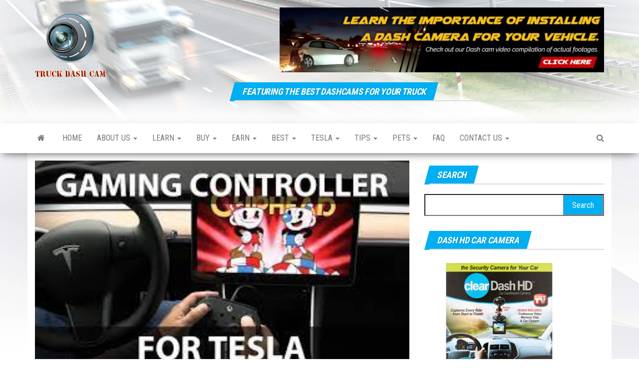

--- FILE ---
content_type: text/html; charset=UTF-8
request_url: https://truckdashcam.net/best-gaming-controllers-for-tesla/
body_size: 17497
content:
<!DOCTYPE html><html lang="en-US"><head><meta name="viewport" content="width=0, initial-scale=1"><meta http-equiv="content-type" content="text/html; charset=UTF-8"><meta http-equiv="X-UA-Compatible" content="IE=edge"><meta name="viewport" content="width=device-width, initial-scale=1"><link rel="pingback" href="https://truckdashcam.net/xmlrpc.php"><link media="all" href="/wp-content/cache/autoptimize/autoptimize_6a6fa7f66ccb6e5ae5b250f36eca3a08.php" rel="stylesheet"><title>BEST GAMING CONTROLLERS FOR TESLA &#8211; Truck Dash Cam</title><meta name="robots" content="max-image-preview:large"><link rel="dns-prefetch" href="//www.googletagmanager.com"><link rel="dns-prefetch" href="//fonts.googleapis.com"><link rel="alternate" type="application/rss+xml" title="Truck Dash Cam &raquo; Feed" href="https://truckdashcam.net/feed/"><link rel="alternate" type="application/rss+xml" title="Truck Dash Cam &raquo; Comments Feed" href="https://truckdashcam.net/comments/feed/"><link rel="alternate" type="application/rss+xml" title="Truck Dash Cam &raquo; BEST GAMING CONTROLLERS FOR TESLA Comments Feed" href="https://truckdashcam.net/best-gaming-controllers-for-tesla/feed/"> <script>try{window._wpemojiSettings ={"baseUrl":"https:\/\/s.w.org\/images\/core\/emoji\/2.2.1\/72x72\/","ext":".png","svgUrl":"https:\/\/s.w.org\/images\/core\/emoji\/2.2.1\/svg\/","svgExt":".svg"}}catch(e){console.log(e)}</script> <link rel="stylesheet" id="envo-magazine-fonts-css" href="//fonts.googleapis.com/css?family=Roboto+Condensed%3A300%2C400%2C700&#038;subset=latin%2Clatin-ext" type="text/css" media="all"> <script type="text/javascript" src="//www.googletagmanager.com/gtag/js?id=UA-85895519-16" id="google_gtagjs-js" async></script> <script type="text/javascript" id="google_gtagjs-js-after">window.dataLayer = window.dataLayer || [];function gtag(){dataLayer.push(arguments);}
gtag('js', new Date());
gtag('set', 'developer_id.dZTNiMT', true);
gtag('config', 'UA-85895519-16', {"anonymize_ip":true} );</script> <link rel="https://api.w.org/" href="https://truckdashcam.net/wp-json/"><link rel="alternate" type="application/json" href="https://truckdashcam.net/wp-json/wp/v2/posts/1223"><link rel="EditURI" type="application/rsd+xml" title="RSD" href="https://truckdashcam.net/xmlrpc.php?rsd"><meta name="generator" content="WordPress 6.5.7"><link rel="canonical" href="https://truckdashcam.net/best-gaming-controllers-for-tesla/"><link rel="shortlink" href="https://truckdashcam.net/?p=1223"><link rel="alternate" type="application/json+oembed" href="https://truckdashcam.net/wp-json/oembed/1.0/embed?url=https%3A%2F%2Ftruckdashcam.net%2Fbest-gaming-controllers-for-tesla%2F"><link rel="alternate" type="text/xml+oembed" href="https://truckdashcam.net/wp-json/oembed/1.0/embed?url=https%3A%2F%2Ftruckdashcam.net%2Fbest-gaming-controllers-for-tesla%2F&#038;format=xml"><meta name="generator" content="Site Kit by Google 1.21.0">  <script type="application/ld+json" class="saswp-schema-markup-output">[{"@context":"https:\/\/schema.org","@graph":[{"@context":"https:\/\/schema.org","@type":"SiteNavigationElement","@id":"https:\/\/truckdashcam.net\/#Menu","name":"Home","url":"http:\/\/truckdashcam.net\/"},{"@context":"https:\/\/schema.org","@type":"SiteNavigationElement","@id":"https:\/\/truckdashcam.net\/#Menu","name":"About Us","url":"http:\/\/truckdashcam.net\/about-us\/"},{"@context":"https:\/\/schema.org","@type":"SiteNavigationElement","@id":"https:\/\/truckdashcam.net\/#Menu","name":"Privacy Policy","url":"http:\/\/truckdashcam.net\/privacy-policy\/"},{"@context":"https:\/\/schema.org","@type":"SiteNavigationElement","@id":"https:\/\/truckdashcam.net\/#Menu","name":"Site Map","url":"http:\/\/truckdashcam.net\/site-map\/"},{"@context":"https:\/\/schema.org","@type":"SiteNavigationElement","@id":"https:\/\/truckdashcam.net\/#Menu","name":"Learn","url":"http:\/\/truckdashcam.net\/category\/dashcam-articles\/"},{"@context":"https:\/\/schema.org","@type":"SiteNavigationElement","@id":"https:\/\/truckdashcam.net\/#Menu","name":"Top 10 Dashcamera Features","url":"http:\/\/truckdashcam.net\/top-10-dashcamera-features\/"},{"@context":"https:\/\/schema.org","@type":"SiteNavigationElement","@id":"https:\/\/truckdashcam.net\/#Menu","name":"10 Amazing Benefits of GPS Fleet Tracking","url":"http:\/\/truckdashcam.net\/10-amazing-benefits-of-gps-fleet-tracking\/"},{"@context":"https:\/\/schema.org","@type":"SiteNavigationElement","@id":"https:\/\/truckdashcam.net\/#Menu","name":"Why Do I Need A Dash Cam?","url":"http:\/\/truckdashcam.net\/why-do-i-need-a-dash-cam\/"},{"@context":"https:\/\/schema.org","@type":"SiteNavigationElement","@id":"https:\/\/truckdashcam.net\/#Menu","name":"Vsysto truck dash cam","url":"http:\/\/truckdashcam.net\/vsysto-truck-dash-cam\/"},{"@context":"https:\/\/schema.org","@type":"SiteNavigationElement","@id":"https:\/\/truckdashcam.net\/#Menu","name":"Samsara vs KeepTruckin; What\u2019s the best fleet management system?","url":"http:\/\/truckdashcam.net\/samsara-vs-keeptruckin-whats-the-best-fleet-management-system\/"},{"@context":"https:\/\/schema.org","@type":"SiteNavigationElement","@id":"https:\/\/truckdashcam.net\/#Menu","name":"Buy","url":"http:\/\/truckdashcam.net\/category\/buy\/"},{"@context":"https:\/\/schema.org","@type":"SiteNavigationElement","@id":"https:\/\/truckdashcam.net\/#Menu","name":"6 Best 360-Degree Dash Cam With Parking Mode","url":"http:\/\/truckdashcam.net\/best-360-degree-dash-cam-with-parking-mode\/"},{"@context":"https:\/\/schema.org","@type":"SiteNavigationElement","@id":"https:\/\/truckdashcam.net\/#Menu","name":"Watch This Before Buying a Car Camera","url":"http:\/\/truckdashcam.net\/watch-this-before-buying-a-car-camera\/"},{"@context":"https:\/\/schema.org","@type":"SiteNavigationElement","@id":"https:\/\/truckdashcam.net\/#Menu","name":"Rear Lowering Shocks for Chevy Silverado 1500","url":"http:\/\/truckdashcam.net\/rear-lowering-shocks-for-chevy-silverado-1500\/"},{"@context":"https:\/\/schema.org","@type":"SiteNavigationElement","@id":"https:\/\/truckdashcam.net\/#Menu","name":"Which Garmin Dash Cam Should I Buy?","url":"http:\/\/truckdashcam.net\/which-garmin-dash-cam-should-i-buy\/"},{"@context":"https:\/\/schema.org","@type":"SiteNavigationElement","@id":"https:\/\/truckdashcam.net\/#Menu","name":"Best Dual Dashcams Under $100","url":"http:\/\/truckdashcam.net\/best-dual-dashcams-under-100\/"},{"@context":"https:\/\/schema.org","@type":"SiteNavigationElement","@id":"https:\/\/truckdashcam.net\/#Menu","name":"Rear View Mirror Dash Cams","url":"http:\/\/truckdashcam.net\/rear-view-mirror-dash-cams\/"},{"@context":"https:\/\/schema.org","@type":"SiteNavigationElement","@id":"https:\/\/truckdashcam.net\/#Menu","name":"5 Best Dash Cameras for Your Truck","url":"http:\/\/truckdashcam.net\/best-dash-cameras-for-truck\/"},{"@context":"https:\/\/schema.org","@type":"SiteNavigationElement","@id":"https:\/\/truckdashcam.net\/#Menu","name":"Top 10 Discreet Dashcams","url":"http:\/\/truckdashcam.net\/top-10-discreet-dashcams\/"},{"@context":"https:\/\/schema.org","@type":"SiteNavigationElement","@id":"https:\/\/truckdashcam.net\/#Menu","name":"Falconeye Trucker Dash Cam Review","url":"http:\/\/truckdashcam.net\/falconeye-trucker-dash-cam-review\/"},{"@context":"https:\/\/schema.org","@type":"SiteNavigationElement","@id":"https:\/\/truckdashcam.net\/#Menu","name":"Top 10 Gifts For The Car Salesman In Your Life","url":"http:\/\/truckdashcam.net\/top-10-gifts-for-the-car-salesman-in-your-life\/"},{"@context":"https:\/\/schema.org","@type":"SiteNavigationElement","@id":"https:\/\/truckdashcam.net\/#Menu","name":"Earn","url":"http:\/\/truckdashcam.net\/category\/make-money-from-your-car\/"},{"@context":"https:\/\/schema.org","@type":"SiteNavigationElement","@id":"https:\/\/truckdashcam.net\/#Menu","name":"16 Ways To Make Money From Your Truck","url":"http:\/\/truckdashcam.net\/make-money-from-your-truck\/"},{"@context":"https:\/\/schema.org","@type":"SiteNavigationElement","@id":"https:\/\/truckdashcam.net\/#Menu","name":"Profit from your car","url":"http:\/\/truckdashcam.net\/profit-from-your-car\/"},{"@context":"https:\/\/schema.org","@type":"SiteNavigationElement","@id":"https:\/\/truckdashcam.net\/#Menu","name":"Top 10 Highest Paying Truck Driving Companies","url":"http:\/\/truckdashcam.net\/top-10-highest-paying-truck-driving-companies\/"},{"@context":"https:\/\/schema.org","@type":"SiteNavigationElement","@id":"https:\/\/truckdashcam.net\/#Menu","name":"Jobs","url":"http:\/\/truckdashcam.net\/profit-from-your-car\/jobs\/"},{"@context":"https:\/\/schema.org","@type":"SiteNavigationElement","@id":"https:\/\/truckdashcam.net\/#Menu","name":"A guide to make money selling your dash cam footage","url":"http:\/\/truckdashcam.net\/a-guide-to-make-money-selling-your-dash-cam-footage\/"},{"@context":"https:\/\/schema.org","@type":"SiteNavigationElement","@id":"https:\/\/truckdashcam.net\/#Menu","name":"Best","url":"http:\/\/truckdashcam.net\/category\/best\/"},{"@context":"https:\/\/schema.org","@type":"SiteNavigationElement","@id":"https:\/\/truckdashcam.net\/#Menu","name":"Best Dash Cam Mounts","url":"http:\/\/truckdashcam.net\/best-dash-cam-mounts\/"},{"@context":"https:\/\/schema.org","@type":"SiteNavigationElement","@id":"https:\/\/truckdashcam.net\/#Menu","name":"Best Front and Rear Dashcams with Night Vision","url":"http:\/\/truckdashcam.net\/best-front-and-rear-dashcams-with-night-vision\/"},{"@context":"https:\/\/schema.org","@type":"SiteNavigationElement","@id":"https:\/\/truckdashcam.net\/#Menu","name":"Best Dash Cam for Uber","url":"http:\/\/truckdashcam.net\/best-dash-cam-for-uber\/"},{"@context":"https:\/\/schema.org","@type":"SiteNavigationElement","@id":"https:\/\/truckdashcam.net\/#Menu","name":"Best BMW Dash Cams","url":"http:\/\/truckdashcam.net\/best-bmw-dash-cams\/"},{"@context":"https:\/\/schema.org","@type":"SiteNavigationElement","@id":"https:\/\/truckdashcam.net\/#Menu","name":"BEST 12V BATTERY FOR NISSAN \u2013 HERE ARE YOUR OPTIONS.\u00a0\u00a0\u00a0","url":"http:\/\/truckdashcam.net\/est-12v-battery-for-nissan\/"},{"@context":"https:\/\/schema.org","@type":"SiteNavigationElement","@id":"https:\/\/truckdashcam.net\/#Menu","name":"Best Dashcams for Mercedes Benz","url":"http:\/\/truckdashcam.net\/best-dashcams-for-mercedes-benz\/"},{"@context":"https:\/\/schema.org","@type":"SiteNavigationElement","@id":"https:\/\/truckdashcam.net\/#Menu","name":"Best Dash Cams For Lyft Drivers","url":"http:\/\/truckdashcam.net\/best-dash-cams-for-lyft-drivers\/"},{"@context":"https:\/\/schema.org","@type":"SiteNavigationElement","@id":"https:\/\/truckdashcam.net\/#Menu","name":"Best BMW Dash Cams","url":"http:\/\/truckdashcam.net\/best-bmw-dash-cams\/"},{"@context":"https:\/\/schema.org","@type":"SiteNavigationElement","@id":"https:\/\/truckdashcam.net\/#Menu","name":"Best Dash Cam For Semi-Truck","url":"http:\/\/truckdashcam.net\/best-dash-cam-for-semi-truck-drivers\/"},{"@context":"https:\/\/schema.org","@type":"SiteNavigationElement","@id":"https:\/\/truckdashcam.net\/#Menu","name":"BEST TIRES FOR NISSAN LEAF","url":"http:\/\/truckdashcam.net\/best-tires-for-nissan-leaf\/"},{"@context":"https:\/\/schema.org","@type":"SiteNavigationElement","@id":"https:\/\/truckdashcam.net\/#Menu","name":"Tesla","url":"http:\/\/truckdashcam.net\/category\/tesla-dashcam\/"},{"@context":"https:\/\/schema.org","@type":"SiteNavigationElement","@id":"https:\/\/truckdashcam.net\/#Menu","name":"charging","url":"http:\/\/truckdashcam.net\/category\/tesla-dashcam\/charging\/"},{"@context":"https:\/\/schema.org","@type":"SiteNavigationElement","@id":"https:\/\/truckdashcam.net\/#Menu","name":"play","url":"http:\/\/truckdashcam.net\/category\/tesla-dashcam\/play\/"},{"@context":"https:\/\/schema.org","@type":"SiteNavigationElement","@id":"https:\/\/truckdashcam.net\/#Menu","name":"travel","url":"http:\/\/truckdashcam.net\/category\/tesla-dashcam\/travel\/"},{"@context":"https:\/\/schema.org","@type":"SiteNavigationElement","@id":"https:\/\/truckdashcam.net\/#Menu","name":"usb","url":"http:\/\/truckdashcam.net\/category\/tesla-dashcam\/usb\/"},{"@context":"https:\/\/schema.org","@type":"SiteNavigationElement","@id":"https:\/\/truckdashcam.net\/#Menu","name":"Pets","url":"http:\/\/truckdashcam.net\/category\/tesla-dashcam\/pets\/"},{"@context":"https:\/\/schema.org","@type":"SiteNavigationElement","@id":"https:\/\/truckdashcam.net\/#Menu","name":"accessories","url":"http:\/\/truckdashcam.net\/category\/tesla-dashcam\/accessories-tesla-dashcam\/"},{"@context":"https:\/\/schema.org","@type":"SiteNavigationElement","@id":"https:\/\/truckdashcam.net\/#Menu","name":"sentry mode","url":"http:\/\/truckdashcam.net\/category\/tesla-dashcam\/sentry-mode\/"},{"@context":"https:\/\/schema.org","@type":"SiteNavigationElement","@id":"https:\/\/truckdashcam.net\/#Menu","name":"Tips","url":"http:\/\/truckdashcam.net\/category\/tips\/"},{"@context":"https:\/\/schema.org","@type":"SiteNavigationElement","@id":"https:\/\/truckdashcam.net\/#Menu","name":"12 Must-Have Survival Items to Have In Your Car","url":"http:\/\/truckdashcam.net\/12-must-have-survival-items-to-have-in-your-car\/"},{"@context":"https:\/\/schema.org","@type":"SiteNavigationElement","@id":"https:\/\/truckdashcam.net\/#Menu","name":"11 Gifts Every Truck Driver Would Appreciate For Their Birthday","url":"http:\/\/truckdashcam.net\/11-gifts-every-truck-driver-would-appreciate-for-their-birthday\/"},{"@context":"https:\/\/schema.org","@type":"SiteNavigationElement","@id":"https:\/\/truckdashcam.net\/#Menu","name":"9 Ways Duct Tape Could Save Your Life During a Car Emergency","url":"http:\/\/truckdashcam.net\/9-ways-duct-tape-could-save-your-life-during-a-car-emergency\/"},{"@context":"https:\/\/schema.org","@type":"SiteNavigationElement","@id":"https:\/\/truckdashcam.net\/#Menu","name":"\u00a011 Things You Need in Your New Car","url":"http:\/\/truckdashcam.net\/11-things-you-need-in-your-new-car\/"},{"@context":"https:\/\/schema.org","@type":"SiteNavigationElement","@id":"https:\/\/truckdashcam.net\/#Menu","name":"pets","url":"http:\/\/truckdashcam.net\/category\/pets-2\/"},{"@context":"https:\/\/schema.org","@type":"SiteNavigationElement","@id":"https:\/\/truckdashcam.net\/#Menu","name":"WHAT IS THE BEST CAR HARNESS FOR A LABRADOR?","url":"http:\/\/truckdashcam.net\/what-is-the-best-car-harness-for-a-labrador\/"},{"@context":"https:\/\/schema.org","@type":"SiteNavigationElement","@id":"https:\/\/truckdashcam.net\/#Menu","name":"CPS CERTIFIED DOG CAR SEAT","url":"http:\/\/truckdashcam.net\/cps-certified-dog-car-seat\/"},{"@context":"https:\/\/schema.org","@type":"SiteNavigationElement","@id":"https:\/\/truckdashcam.net\/#Menu","name":"BEST DOG CAR HAMMOCK WITH MESH WINDOW","url":"http:\/\/truckdashcam.net\/best-dog-car-hammock-with-mesh-window\/"},{"@context":"https:\/\/schema.org","@type":"SiteNavigationElement","@id":"https:\/\/truckdashcam.net\/#Menu","name":"TACOMA DOUBLE CAB BACK SEAT DOG PLATFORM","url":"http:\/\/truckdashcam.net\/tacoma-double-cab-back-seat-dog-platform\/"},{"@context":"https:\/\/schema.org","@type":"SiteNavigationElement","@id":"https:\/\/truckdashcam.net\/#Menu","name":"DOG CAR HAMMOCK WITH DOOR PROTECTORS","url":"http:\/\/truckdashcam.net\/dog-car-hammock-with-door-protectors\/"},{"@context":"https:\/\/schema.org","@type":"SiteNavigationElement","@id":"https:\/\/truckdashcam.net\/#Menu","name":"LABRADOR CAR CRATE","url":"http:\/\/truckdashcam.net\/labrador-car-crate\/"},{"@context":"https:\/\/schema.org","@type":"SiteNavigationElement","@id":"https:\/\/truckdashcam.net\/#Menu","name":"BEST DOG HAMMOCKS FOR TRUCKS","url":"http:\/\/truckdashcam.net\/best-dog-hammocks-for-trucks\/"},{"@context":"https:\/\/schema.org","@type":"SiteNavigationElement","@id":"https:\/\/truckdashcam.net\/#Menu","name":"DOG HARNESS FOR CARGO AREA OF SUV","url":"http:\/\/truckdashcam.net\/dog-harness-for-cargo-area-of-suv\/"},{"@context":"https:\/\/schema.org","@type":"SiteNavigationElement","@id":"https:\/\/truckdashcam.net\/#Menu","name":"DOG CAR SEAT CENTER CONSOLE","url":"http:\/\/truckdashcam.net\/dog-car-seat-center-console\/"},{"@context":"https:\/\/schema.org","@type":"SiteNavigationElement","@id":"https:\/\/truckdashcam.net\/#Menu","name":"Best Soft Travel Crate for Labrador","url":"http:\/\/truckdashcam.net\/best-soft-travel-crate-for-labrador\/"},{"@context":"https:\/\/schema.org","@type":"SiteNavigationElement","@id":"https:\/\/truckdashcam.net\/#Menu","name":"Best Dog Car Hammock, Half Seat or Single Seat","url":"http:\/\/truckdashcam.net\/best-dog-car-hammock-half-seat-or-single-seat\/"},{"@context":"https:\/\/schema.org","@type":"SiteNavigationElement","@id":"https:\/\/truckdashcam.net\/#Menu","name":"BEST CAR SEAT FOR A LABRADOR PUPPY","url":"http:\/\/truckdashcam.net\/best-car-seat-for-a-labrador-puppy\/"},{"@context":"https:\/\/schema.org","@type":"SiteNavigationElement","@id":"https:\/\/truckdashcam.net\/#Menu","name":"BEST DOG HAMMOCKS FOR SUV","url":"http:\/\/truckdashcam.net\/best-dog-hammocks-for-suv\/"},{"@context":"https:\/\/schema.org","@type":"SiteNavigationElement","@id":"https:\/\/truckdashcam.net\/#Menu","name":"BEST BACKSEAT EXTENDER FOR DOGS","url":"http:\/\/truckdashcam.net\/best-backseat-extender-for-dogs\/"},{"@context":"https:\/\/schema.org","@type":"SiteNavigationElement","@id":"https:\/\/truckdashcam.net\/#Menu","name":"Best Dog Hammock for Crewcab Trucks","url":"http:\/\/truckdashcam.net\/best-dog-hammock-for-crewcab-trucks\/"},{"@context":"https:\/\/schema.org","@type":"SiteNavigationElement","@id":"https:\/\/truckdashcam.net\/#Menu","name":"Best Dog Car Seat Cover With Baby Car Seat","url":"http:\/\/truckdashcam.net\/best-dog-car-seat-cover-with-baby-car-seat\/"},{"@context":"https:\/\/schema.org","@type":"SiteNavigationElement","@id":"https:\/\/truckdashcam.net\/#Menu","name":"BEST DOG HAMMOCK FOR TOYOTA TACOMA","url":"http:\/\/truckdashcam.net\/best-dog-hammock-for-toyota-tacoma\/"},{"@context":"https:\/\/schema.org","@type":"SiteNavigationElement","@id":"https:\/\/truckdashcam.net\/#Menu","name":"REAR SEAT FOLDING DOG PLATFORM","url":"http:\/\/truckdashcam.net\/rear-seat-folding-dog-platform\/"},{"@context":"https:\/\/schema.org","@type":"SiteNavigationElement","@id":"https:\/\/truckdashcam.net\/#Menu","name":"DOG CAR SEAT FOR TWO DOGS","url":"http:\/\/truckdashcam.net\/dog-car-seat-for-two-dogs\/"},{"@context":"https:\/\/schema.org","@type":"SiteNavigationElement","@id":"https:\/\/truckdashcam.net\/#Menu","name":"BEST EXTRA-LARGE DOG HAMMOCK FOR TRUCKS","url":"http:\/\/truckdashcam.net\/best-extra-large-dog-hammock-for-trucks\/"},{"@context":"https:\/\/schema.org","@type":"SiteNavigationElement","@id":"https:\/\/truckdashcam.net\/#Menu","name":"BEST TWO SEATER DOG CAR SEAT","url":"http:\/\/truckdashcam.net\/best-two-seater-dog-car-seat\/"},{"@context":"https:\/\/schema.org","@type":"SiteNavigationElement","@id":"https:\/\/truckdashcam.net\/#Menu","name":"Best Solid Foam Seat Extender for Dogs","url":"http:\/\/truckdashcam.net\/best-solid-foam-seat-extender-for-dogs\/"},{"@context":"https:\/\/schema.org","@type":"SiteNavigationElement","@id":"https:\/\/truckdashcam.net\/#Menu","name":"DOG CAR HAMMOCK FOR BUCKET SEATS","url":"http:\/\/truckdashcam.net\/dog-car-hammock-for-bucket-seats\/"},{"@context":"https:\/\/schema.org","@type":"SiteNavigationElement","@id":"https:\/\/truckdashcam.net\/#Menu","name":"LUXURY DOG CAR SEAT\u00a0","url":"http:\/\/truckdashcam.net\/luxury-dog-car-seat\/"},{"@context":"https:\/\/schema.org","@type":"SiteNavigationElement","@id":"https:\/\/truckdashcam.net\/#Menu","name":"BEST DOG CAR HAMMOCK WITH SIDES","url":"http:\/\/truckdashcam.net\/best-dog-car-hammock-with-sides\/"},{"@context":"https:\/\/schema.org","@type":"SiteNavigationElement","@id":"https:\/\/truckdashcam.net\/#Menu","name":"Best Extra Large Dog Car Seat","url":"http:\/\/truckdashcam.net\/best-extra-large-dog-car-seat\/"},{"@context":"https:\/\/schema.org","@type":"SiteNavigationElement","@id":"https:\/\/truckdashcam.net\/#Menu","name":"TESLA PET BARRIERS FOR MODEL Y","url":"http:\/\/truckdashcam.net\/tesla-pet-barriers-for-model-y\/"},{"@context":"https:\/\/schema.org","@type":"SiteNavigationElement","@id":"https:\/\/truckdashcam.net\/#Menu","name":"TACOMA ACCESS CAB DOG HAMMOCK","url":"http:\/\/truckdashcam.net\/tacoma-access-cab-dog-hammock\/"},{"@context":"https:\/\/schema.org","@type":"SiteNavigationElement","@id":"https:\/\/truckdashcam.net\/#Menu","name":"BACKSEAT EXTENDER FOR DOGS WITH STORAGE","url":"http:\/\/truckdashcam.net\/backseat-extender-for-dogs-with-storage\/"},{"@context":"https:\/\/schema.org","@type":"SiteNavigationElement","@id":"https:\/\/truckdashcam.net\/#Menu","name":"CAR SEAT FOR LARGE DOGS","url":"http:\/\/truckdashcam.net\/car-seat-for-large-dogs\/"},{"@context":"https:\/\/schema.org","@type":"SiteNavigationElement","@id":"https:\/\/truckdashcam.net\/#Menu","name":"DOG HAMMOCK FOR EXTENDED CAB TRUCK","url":"http:\/\/truckdashcam.net\/dog-hammock-for-extended-cab-truck\/"},{"@context":"https:\/\/schema.org","@type":"SiteNavigationElement","@id":"https:\/\/truckdashcam.net\/#Menu","name":"FAQ","url":"http:\/\/truckdashcam.net\/dashcam-faq\/"},{"@context":"https:\/\/schema.org","@type":"SiteNavigationElement","@id":"https:\/\/truckdashcam.net\/#Menu","name":"Contact Us","url":"http:\/\/truckdashcam.net\/contact-us\/"},{"@context":"https:\/\/schema.org","@type":"SiteNavigationElement","@id":"https:\/\/truckdashcam.net\/#Menu","name":"Write for us","url":"http:\/\/truckdashcam.net\/write-for-us\/"}]},

{"@context":"https:\/\/schema.org","@type":"BreadcrumbList","@id":"https:\/\/truckdashcam.net\/best-gaming-controllers-for-tesla\/#breadcrumb","itemListElement":[{"@type":"ListItem","position":1,"item":{"@id":"https:\/\/truckdashcam.net","name":"Truck Dash Cam"}},{"@type":"ListItem","position":2,"item":{"@id":"https:\/\/truckdashcam.net\/category\/tesla-dashcam\/play\/","name":"play"}},{"@type":"ListItem","position":3,"item":{"@id":"https:\/\/truckdashcam.net\/best-gaming-controllers-for-tesla\/","name":"BEST GAMING CONTROLLERS FOR TESLA"}}]}]</script> <style type="text/css" id="envo-magazine-header-css">.site-header {
			background-image: url(https://truckdashcam.net/wp-content/uploads/2019/01/Header.jpg);
			background-repeat: no-repeat;
			background-position: 50% 50%;
			-webkit-background-size: cover;
			-moz-background-size:    cover;
			-o-background-size:      cover;
			background-size:         cover;
		}
		.site-title a, .site-title, .site-description {
			color: #blank;
		}
				.site-title,
		.site-description {
			position: absolute;
			clip: rect(1px, 1px, 1px, 1px);
		}</style><style type="text/css" id="custom-background-css">body.custom-background { background-image: url("https://truckdashcam.net/wp-content/uploads/2019/01/Wallpaper.jpg"); background-position: center center; background-size: cover; background-repeat: no-repeat; background-attachment: fixed; }</style> <script async src="//pagead2.googlesyndication.com/pagead/js/adsbygoogle.js"></script><script>(adsbygoogle = window.adsbygoogle || []).push({"google_ad_client":"ca-pub-3501917292343835","enable_page_level_ads":true,"tag_partner":"site_kit"});</script><link rel="icon" href="https://truckdashcam.net/wp-content/uploads/2019/01/Icon-144x144.png" sizes="32x32"><link rel="icon" href="https://truckdashcam.net/wp-content/uploads/2019/01/Icon.png" sizes="192x192"><link rel="apple-touch-icon" href="https://truckdashcam.net/wp-content/uploads/2019/01/Icon.png"><meta name="msapplication-TileImage" content="https://truckdashcam.net/wp-content/uploads/2019/01/Icon.png"> <script src="//cdn.geni.us/snippet.min.js" defer></script> <script type="text/javascript">jQuery(document).ready(function( $ ) {
	  var ale_on_click_checkbox_is_checked="1";
	  if(typeof Georiot !== "undefined")
	  {
		if(ale_on_click_checkbox_is_checked) {
			Georiot.amazon.addOnClickRedirect(4632, true);
		}
		else {
			Georiot.amazon.convertToGeoRiotLinks(4632, true);
		};
	  };
    });</script> </head><body id="blog" class="post-template-default single single-post postid-1223 single-format-standard custom-background wp-custom-logo"><div class="site-header container-fluid"><div class="container"><div class="row"><div class="site-heading col-md-4"><div class="site-branding-logo"> <a href="/" class="custom-logo-link" rel="home"><img width="142" height="131" src="/wp-content/uploads/2019/01/cropped-Logo-e1548644172338.png" class="custom-logo" alt="Truck Dash Cam" decoding="async"></a></div><div class="site-branding-text"><p class="site-title"><a href="/" rel="home">Truck Dash Cam</a></p><p class="site-description"> Everything about dash cams</p></div></div><div class="site-heading-sidebar col-md-8"><div id="content-header-section" class="text-right"><div id="media_image-5" class="widget widget_media_image"><a href="http://truckdashcam.net"><img width="650" height="130" src="/wp-content/uploads/2019/01/Adver-Camera-Dashboard-Header-768x154.jpg" class="image wp-image-143 attachment-650x130 size-650x130" alt="" style="max-width: 100%; height: auto;" decoding="async" fetchpriority="high" srcset="/wp-content/uploads/2019/01/Adver-Camera-Dashboard-Header-768x154.jpg 768w,/wp-content/uploads/2019/01/Adver-Camera-Dashboard-Header-300x60.jpg 300w,/wp-content/uploads/2019/01/Adver-Camera-Dashboard-Header.jpg 1000w" sizes="(max-width: 650px) 100vw, 650px"></a></div><div id="custom_html-3" class="widget_text widget widget_custom_html"><div class="widget-title"><h3>Featuring the best dashcams for your truck</h3></div><div class="textwidget custom-html-widget"><meta name="fo-verify" content="357beb0c-ddac-496a-a4c9-ea0e4dae2568"></div></div></div></div></div></div></div><div class="main-menu"><nav id="site-navigation" class="navbar navbar-default"><div class="container"><div class="navbar-header"><div id="main-menu-panel" class="open-panel" data-panel="main-menu-panel"> <span></span> <span></span> <span></span></div></div><ul class="nav navbar-nav search-icon navbar-left hidden-xs"><li class="home-icon"> <a href="/" title="Truck Dash Cam"> <i class="fa fa-home"></i> </a></li></ul><div class="menu-container"><ul id="menu-menu" class="nav navbar-nav navbar-left"><li  itemtype="https://www.schema.org/SiteNavigationElement" id="menu-item-129" class="menu-item menu-item-type-custom menu-item-object-custom menu-item-home menu-item-129"><a title="Home" href="http://truckdashcam.net/">Home</a></li><li  itemtype="https://www.schema.org/SiteNavigationElement" id="menu-item-210" class="menu-item menu-item-type-post_type menu-item-object-page menu-item-has-children menu-item-210 dropdown"><a title="About Us" href="/about-us/" data-toggle="dropdown" class="dropdown-toggle" aria-haspopup="true">About Us <span class="caret"></span></a><ul role="menu" class=" dropdown-menu"><li  itemtype="https://www.schema.org/SiteNavigationElement" id="menu-item-132" class="menu-item menu-item-type-post_type menu-item-object-page menu-item-132"><a title="Privacy Policy" href="/privacy-policy/">Privacy Policy</a></li><li  itemtype="https://www.schema.org/SiteNavigationElement" id="menu-item-482" class="menu-item menu-item-type-post_type menu-item-object-page menu-item-482"><a title="Site Map" href="/site-map/">Site Map</a></li></ul></li><li  itemtype="https://www.schema.org/SiteNavigationElement" id="menu-item-133" class="menu-item menu-item-type-taxonomy menu-item-object-category menu-item-has-children menu-item-133 dropdown"><a title="Learn" href="/category/dashcam-articles/" data-toggle="dropdown" class="dropdown-toggle" aria-haspopup="true">Learn <span class="caret"></span></a><ul role="menu" class=" dropdown-menu"><li  itemtype="https://www.schema.org/SiteNavigationElement" id="menu-item-134" class="menu-item menu-item-type-post_type menu-item-object-post menu-item-134"><a title="Top 10 Dashcamera Features" href="/top-10-dashcamera-features/">Top 10 Dashcamera Features</a></li><li  itemtype="https://www.schema.org/SiteNavigationElement" id="menu-item-985" class="menu-item menu-item-type-post_type menu-item-object-post menu-item-985"><a title="10 Amazing Benefits of GPS Fleet Tracking" href="/10-amazing-benefits-of-gps-fleet-tracking/">10 Amazing Benefits of GPS Fleet Tracking</a></li><li  itemtype="https://www.schema.org/SiteNavigationElement" id="menu-item-135" class="menu-item menu-item-type-post_type menu-item-object-post menu-item-135"><a title="Why Do I Need A Dash Cam?" href="/why-do-i-need-a-dash-cam/">Why Do I Need A Dash Cam?</a></li><li  itemtype="https://www.schema.org/SiteNavigationElement" id="menu-item-512" class="menu-item menu-item-type-post_type menu-item-object-post menu-item-512"><a title="Vsysto truck dash cam" href="/vsysto-truck-dash-cam/">Vsysto truck dash cam</a></li><li  itemtype="https://www.schema.org/SiteNavigationElement" id="menu-item-630" class="menu-item menu-item-type-post_type menu-item-object-post menu-item-630"><a title="Samsara vs KeepTruckin; What’s the best fleet management system?" href="/samsara-vs-keeptruckin-whats-the-best-fleet-management-system/">Samsara vs KeepTruckin; What’s the best fleet management system?</a></li></ul></li><li  itemtype="https://www.schema.org/SiteNavigationElement" id="menu-item-470" class="menu-item menu-item-type-taxonomy menu-item-object-category menu-item-has-children menu-item-470 dropdown"><a title="Buy" href="/category/buy/" data-toggle="dropdown" class="dropdown-toggle" aria-haspopup="true">Buy <span class="caret"></span></a><ul role="menu" class=" dropdown-menu"><li  itemtype="https://www.schema.org/SiteNavigationElement" id="menu-item-2181" class="menu-item menu-item-type-post_type menu-item-object-post menu-item-2181"><a title="6 Best 360-Degree Dash Cam With Parking Mode" href="/best-360-degree-dash-cam-with-parking-mode/">6 Best 360-Degree Dash Cam With Parking Mode</a></li><li  itemtype="https://www.schema.org/SiteNavigationElement" id="menu-item-136" class="menu-item menu-item-type-post_type menu-item-object-post menu-item-136"><a title="Watch This Before Buying a Car Camera" href="/watch-this-before-buying-a-car-camera/">Watch This Before Buying a Car Camera</a></li><li  itemtype="https://www.schema.org/SiteNavigationElement" id="menu-item-2470" class="menu-item menu-item-type-post_type menu-item-object-post menu-item-2470"><a title="Rear Lowering Shocks for Chevy Silverado 1500" href="/rear-lowering-shocks-for-chevy-silverado-1500/">Rear Lowering Shocks for Chevy Silverado 1500</a></li><li  itemtype="https://www.schema.org/SiteNavigationElement" id="menu-item-389" class="menu-item menu-item-type-post_type menu-item-object-post menu-item-389"><a title="Which Garmin Dash Cam Should I Buy?" href="/which-garmin-dash-cam-should-i-buy/">Which Garmin Dash Cam Should I Buy?</a></li><li  itemtype="https://www.schema.org/SiteNavigationElement" id="menu-item-2269" class="menu-item menu-item-type-post_type menu-item-object-post menu-item-2269"><a title="Best Dual Dashcams Under $100" href="/best-dual-dashcams-under-100/">Best Dual Dashcams Under $100</a></li><li  itemtype="https://www.schema.org/SiteNavigationElement" id="menu-item-188" class="menu-item menu-item-type-post_type menu-item-object-page menu-item-home menu-item-188"><a title="Rear View Mirror Dash Cams" href="/rear-view-mirror-dash-cams/">Rear View Mirror Dash Cams</a></li><li  itemtype="https://www.schema.org/SiteNavigationElement" id="menu-item-233" class="menu-item menu-item-type-post_type menu-item-object-post menu-item-233"><a title="5 Best Dash Cameras for Your Truck" href="/best-dash-cameras-for-truck/">5 Best Dash Cameras for Your Truck</a></li><li  itemtype="https://www.schema.org/SiteNavigationElement" id="menu-item-472" class="menu-item menu-item-type-post_type menu-item-object-post menu-item-472"><a title="Top 10 Discreet Dashcams" href="/top-10-discreet-dashcams/">Top 10 Discreet Dashcams</a></li><li  itemtype="https://www.schema.org/SiteNavigationElement" id="menu-item-656" class="menu-item menu-item-type-post_type menu-item-object-post menu-item-656"><a title="Falconeye Trucker Dash Cam Review" href="/falconeye-trucker-dash-cam-review/">Falconeye Trucker Dash Cam Review</a></li><li  itemtype="https://www.schema.org/SiteNavigationElement" id="menu-item-817" class="menu-item menu-item-type-post_type menu-item-object-post menu-item-817"><a title="Top 10 Gifts For The Car Salesman In Your Life" href="/top-10-gifts-for-the-car-salesman-in-your-life/">Top 10 Gifts For The Car Salesman In Your Life</a></li></ul></li><li  itemtype="https://www.schema.org/SiteNavigationElement" id="menu-item-426" class="menu-item menu-item-type-taxonomy menu-item-object-category menu-item-has-children menu-item-426 dropdown"><a title="Earn" href="/category/make-money-from-your-car/" data-toggle="dropdown" class="dropdown-toggle" aria-haspopup="true">Earn <span class="caret"></span></a><ul role="menu" class=" dropdown-menu"><li  itemtype="https://www.schema.org/SiteNavigationElement" id="menu-item-440" class="menu-item menu-item-type-post_type menu-item-object-post menu-item-440"><a title="16 Ways To Make Money From Your Truck" href="/make-money-from-your-truck/">16 Ways To Make Money From Your Truck</a></li><li  itemtype="https://www.schema.org/SiteNavigationElement" id="menu-item-224" class="menu-item menu-item-type-post_type menu-item-object-page menu-item-224"><a title="Profit from your car" href="/profit-from-your-car/">Profit from your car</a></li><li  itemtype="https://www.schema.org/SiteNavigationElement" id="menu-item-541" class="menu-item menu-item-type-post_type menu-item-object-post menu-item-541"><a title="Top 10 Highest Paying Truck Driving Companies" href="/top-10-highest-paying-truck-driving-companies/">Top 10 Highest Paying Truck Driving Companies</a></li><li  itemtype="https://www.schema.org/SiteNavigationElement" id="menu-item-498" class="menu-item menu-item-type-post_type menu-item-object-page menu-item-498"><a title="Jobs" href="/profit-from-your-car/jobs/">Jobs</a></li><li  itemtype="https://www.schema.org/SiteNavigationElement" id="menu-item-545" class="menu-item menu-item-type-post_type menu-item-object-post menu-item-545"><a title="A guide to make money selling your dash cam footage" href="/a-guide-to-make-money-selling-your-dash-cam-footage/">A guide to make money selling your dash cam footage</a></li></ul></li><li  itemtype="https://www.schema.org/SiteNavigationElement" id="menu-item-769" class="menu-item menu-item-type-taxonomy menu-item-object-category menu-item-has-children menu-item-769 dropdown"><a title="Best" href="/category/best/" data-toggle="dropdown" class="dropdown-toggle" aria-haspopup="true">Best <span class="caret"></span></a><ul role="menu" class=" dropdown-menu"><li  itemtype="https://www.schema.org/SiteNavigationElement" id="menu-item-770" class="menu-item menu-item-type-post_type menu-item-object-post menu-item-770"><a title="Best Dash Cam Mounts" href="/best-dash-cam-mounts/">Best Dash Cam Mounts</a></li><li  itemtype="https://www.schema.org/SiteNavigationElement" id="menu-item-2254" class="menu-item menu-item-type-post_type menu-item-object-post menu-item-2254"><a title="Best Front and Rear Dashcams with Night Vision" href="/best-front-and-rear-dashcams-with-night-vision/">Best Front and Rear Dashcams with Night Vision</a></li><li  itemtype="https://www.schema.org/SiteNavigationElement" id="menu-item-771" class="menu-item menu-item-type-post_type menu-item-object-post menu-item-771"><a title="Best Dash Cam for Uber" href="/best-dash-cam-for-uber/">Best Dash Cam for Uber</a></li><li  itemtype="https://www.schema.org/SiteNavigationElement" id="menu-item-803" class="menu-item menu-item-type-post_type menu-item-object-post menu-item-803"><a title="Best BMW Dash Cams" href="/best-bmw-dash-cams/">Best BMW Dash Cams</a></li><li  itemtype="https://www.schema.org/SiteNavigationElement" id="menu-item-1423" class="menu-item menu-item-type-post_type menu-item-object-post menu-item-1423"><a title="BEST 12V BATTERY FOR NISSAN – HERE ARE YOUR OPTIONS.   " href="/est-12v-battery-for-nissan/">BEST 12V BATTERY FOR NISSAN – HERE ARE YOUR OPTIONS.   </a></li><li  itemtype="https://www.schema.org/SiteNavigationElement" id="menu-item-890" class="menu-item menu-item-type-post_type menu-item-object-post menu-item-890"><a title="Best Dashcams for Mercedes Benz" href="/best-dashcams-for-mercedes-benz/">Best Dashcams for Mercedes Benz</a></li><li  itemtype="https://www.schema.org/SiteNavigationElement" id="menu-item-891" class="menu-item menu-item-type-post_type menu-item-object-post menu-item-891"><a title="Best Dash Cams For Lyft Drivers" href="/best-dash-cams-for-lyft-drivers/">Best Dash Cams For Lyft Drivers</a></li><li  itemtype="https://www.schema.org/SiteNavigationElement" id="menu-item-892" class="menu-item menu-item-type-post_type menu-item-object-post menu-item-892"><a title="Best BMW Dash Cams" href="/best-bmw-dash-cams/">Best BMW Dash Cams</a></li><li  itemtype="https://www.schema.org/SiteNavigationElement" id="menu-item-911" class="menu-item menu-item-type-post_type menu-item-object-post menu-item-911"><a title="Best Dash Cam For Semi-Truck" href="/best-dash-cam-for-semi-truck-drivers/">Best Dash Cam For Semi-Truck</a></li><li  itemtype="https://www.schema.org/SiteNavigationElement" id="menu-item-1376" class="menu-item menu-item-type-post_type menu-item-object-post menu-item-1376"><a title="BEST TIRES FOR NISSAN LEAF" href="/best-tires-for-nissan-leaf/">BEST TIRES FOR NISSAN LEAF</a></li></ul></li><li  itemtype="https://www.schema.org/SiteNavigationElement" id="menu-item-893" class="menu-item menu-item-type-taxonomy menu-item-object-category current-post-ancestor menu-item-has-children menu-item-893 dropdown"><a title="Tesla" href="/category/tesla-dashcam/" data-toggle="dropdown" class="dropdown-toggle" aria-haspopup="true">Tesla <span class="caret"></span></a><ul role="menu" class=" dropdown-menu"><li  itemtype="https://www.schema.org/SiteNavigationElement" id="menu-item-1401" class="menu-item menu-item-type-taxonomy menu-item-object-category menu-item-1401"><a title="charging" href="/category/tesla-dashcam/charging/">charging</a></li><li  itemtype="https://www.schema.org/SiteNavigationElement" id="menu-item-1402" class="menu-item menu-item-type-taxonomy menu-item-object-category current-post-ancestor current-menu-parent current-post-parent menu-item-1402"><a title="play" href="/category/tesla-dashcam/play/">play</a></li><li  itemtype="https://www.schema.org/SiteNavigationElement" id="menu-item-1397" class="menu-item menu-item-type-taxonomy menu-item-object-category menu-item-1397"><a title="travel" href="/category/tesla-dashcam/travel/">travel</a></li><li  itemtype="https://www.schema.org/SiteNavigationElement" id="menu-item-1398" class="menu-item menu-item-type-taxonomy menu-item-object-category menu-item-1398"><a title="usb" href="/category/tesla-dashcam/usb/">usb</a></li><li  itemtype="https://www.schema.org/SiteNavigationElement" id="menu-item-1424" class="menu-item menu-item-type-taxonomy menu-item-object-category menu-item-1424"><a title="Pets" href="/category/tesla-dashcam/pets/">Pets</a></li><li  itemtype="https://www.schema.org/SiteNavigationElement" id="menu-item-1395" class="menu-item menu-item-type-taxonomy menu-item-object-category menu-item-1395"><a title="accessories" href="/category/tesla-dashcam/accessories-tesla-dashcam/">accessories</a></li><li  itemtype="https://www.schema.org/SiteNavigationElement" id="menu-item-1396" class="menu-item menu-item-type-taxonomy menu-item-object-category menu-item-1396"><a title="sentry mode" href="/category/tesla-dashcam/sentry-mode/">sentry mode</a></li></ul></li><li  itemtype="https://www.schema.org/SiteNavigationElement" id="menu-item-951" class="menu-item menu-item-type-taxonomy menu-item-object-category menu-item-has-children menu-item-951 dropdown"><a title="Tips" href="/category/tips/" data-toggle="dropdown" class="dropdown-toggle" aria-haspopup="true">Tips <span class="caret"></span></a><ul role="menu" class=" dropdown-menu"><li  itemtype="https://www.schema.org/SiteNavigationElement" id="menu-item-976" class="menu-item menu-item-type-post_type menu-item-object-post menu-item-976"><a title="12 Must-Have Survival Items to Have In Your Car" href="/12-must-have-survival-items-to-have-in-your-car/">12 Must-Have Survival Items to Have In Your Car</a></li><li  itemtype="https://www.schema.org/SiteNavigationElement" id="menu-item-955" class="menu-item menu-item-type-post_type menu-item-object-post menu-item-955"><a title="11 Gifts Every Truck Driver Would Appreciate For Their Birthday" href="/11-gifts-every-truck-driver-would-appreciate-for-their-birthday/">11 Gifts Every Truck Driver Would Appreciate For Their Birthday</a></li><li  itemtype="https://www.schema.org/SiteNavigationElement" id="menu-item-961" class="menu-item menu-item-type-post_type menu-item-object-post menu-item-961"><a title="9 Ways Duct Tape Could Save Your Life During a Car Emergency" href="/9-ways-duct-tape-could-save-your-life-during-a-car-emergency/">9 Ways Duct Tape Could Save Your Life During a Car Emergency</a></li><li  itemtype="https://www.schema.org/SiteNavigationElement" id="menu-item-967" class="menu-item menu-item-type-post_type menu-item-object-post menu-item-967"><a title=" 11 Things You Need in Your New Car" href="/11-things-you-need-in-your-new-car/"> 11 Things You Need in Your New Car</a></li></ul></li><li  itemtype="https://www.schema.org/SiteNavigationElement" id="menu-item-1475" class="menu-item menu-item-type-taxonomy menu-item-object-category menu-item-has-children menu-item-1475 dropdown"><a title="pets" href="/category/pets-2/" data-toggle="dropdown" class="dropdown-toggle" aria-haspopup="true">pets <span class="caret"></span></a><ul role="menu" class=" dropdown-menu"><li  itemtype="https://www.schema.org/SiteNavigationElement" id="menu-item-1817" class="menu-item menu-item-type-post_type menu-item-object-post menu-item-1817"><a title="WHAT IS THE BEST CAR HARNESS FOR A LABRADOR?" href="/what-is-the-best-car-harness-for-a-labrador/">WHAT IS THE BEST CAR HARNESS FOR A LABRADOR?</a></li><li  itemtype="https://www.schema.org/SiteNavigationElement" id="menu-item-1930" class="menu-item menu-item-type-post_type menu-item-object-post menu-item-1930"><a title="CPS CERTIFIED DOG CAR SEAT" href="/cps-certified-dog-car-seat/">CPS CERTIFIED DOG CAR SEAT</a></li><li  itemtype="https://www.schema.org/SiteNavigationElement" id="menu-item-1685" class="menu-item menu-item-type-post_type menu-item-object-post menu-item-1685"><a title="BEST DOG CAR HAMMOCK WITH MESH WINDOW" href="/best-dog-car-hammock-with-mesh-window/">BEST DOG CAR HAMMOCK WITH MESH WINDOW</a></li><li  itemtype="https://www.schema.org/SiteNavigationElement" id="menu-item-1525" class="menu-item menu-item-type-post_type menu-item-object-post menu-item-1525"><a title="TACOMA DOUBLE CAB BACK SEAT DOG PLATFORM" href="/tacoma-double-cab-back-seat-dog-platform/">TACOMA DOUBLE CAB BACK SEAT DOG PLATFORM</a></li><li  itemtype="https://www.schema.org/SiteNavigationElement" id="menu-item-1715" class="menu-item menu-item-type-post_type menu-item-object-post menu-item-1715"><a title="DOG CAR HAMMOCK WITH DOOR PROTECTORS" href="/dog-car-hammock-with-door-protectors/">DOG CAR HAMMOCK WITH DOOR PROTECTORS</a></li><li  itemtype="https://www.schema.org/SiteNavigationElement" id="menu-item-1780" class="menu-item menu-item-type-post_type menu-item-object-post menu-item-1780"><a title="LABRADOR CAR CRATE" href="/labrador-car-crate/">LABRADOR CAR CRATE</a></li><li  itemtype="https://www.schema.org/SiteNavigationElement" id="menu-item-1476" class="menu-item menu-item-type-post_type menu-item-object-post menu-item-1476"><a title="BEST DOG HAMMOCKS FOR TRUCKS" href="/best-dog-hammocks-for-trucks/">BEST DOG HAMMOCKS FOR TRUCKS</a></li><li  itemtype="https://www.schema.org/SiteNavigationElement" id="menu-item-1990" class="menu-item menu-item-type-post_type menu-item-object-post menu-item-1990"><a title="DOG HARNESS FOR CARGO AREA OF SUV" href="/dog-harness-for-cargo-area-of-suv/">DOG HARNESS FOR CARGO AREA OF SUV</a></li><li  itemtype="https://www.schema.org/SiteNavigationElement" id="menu-item-1918" class="menu-item menu-item-type-post_type menu-item-object-post menu-item-1918"><a title="DOG CAR SEAT CENTER CONSOLE" href="/dog-car-seat-center-console/">DOG CAR SEAT CENTER CONSOLE</a></li><li  itemtype="https://www.schema.org/SiteNavigationElement" id="menu-item-2018" class="menu-item menu-item-type-post_type menu-item-object-post menu-item-2018"><a title="Best Soft Travel Crate for Labrador" href="/best-soft-travel-crate-for-labrador/">Best Soft Travel Crate for Labrador</a></li><li  itemtype="https://www.schema.org/SiteNavigationElement" id="menu-item-1555" class="menu-item menu-item-type-post_type menu-item-object-post menu-item-1555"><a title="Best Dog Car Hammock, Half Seat or Single Seat" href="/best-dog-car-hammock-half-seat-or-single-seat/">Best Dog Car Hammock, Half Seat or Single Seat</a></li><li  itemtype="https://www.schema.org/SiteNavigationElement" id="menu-item-1767" class="menu-item menu-item-type-post_type menu-item-object-post menu-item-1767"><a title="BEST CAR SEAT FOR A LABRADOR PUPPY" href="/best-car-seat-for-a-labrador-puppy/">BEST CAR SEAT FOR A LABRADOR PUPPY</a></li><li  itemtype="https://www.schema.org/SiteNavigationElement" id="menu-item-1464" class="menu-item menu-item-type-post_type menu-item-object-post menu-item-1464"><a title="BEST DOG HAMMOCKS FOR SUV" href="/best-dog-hammocks-for-suv/">BEST DOG HAMMOCKS FOR SUV</a></li><li  itemtype="https://www.schema.org/SiteNavigationElement" id="menu-item-1803" class="menu-item menu-item-type-post_type menu-item-object-post menu-item-1803"><a title="BEST BACKSEAT EXTENDER FOR DOGS" href="/best-backseat-extender-for-dogs/">BEST BACKSEAT EXTENDER FOR DOGS</a></li><li  itemtype="https://www.schema.org/SiteNavigationElement" id="menu-item-1490" class="menu-item menu-item-type-post_type menu-item-object-post menu-item-1490"><a title="Best Dog Hammock for Crewcab Trucks" href="/best-dog-hammock-for-crewcab-trucks/">Best Dog Hammock for Crewcab Trucks</a></li><li  itemtype="https://www.schema.org/SiteNavigationElement" id="menu-item-1542" class="menu-item menu-item-type-post_type menu-item-object-post menu-item-1542"><a title="Best Dog Car Seat Cover With Baby Car Seat" href="/best-dog-car-seat-cover-with-baby-car-seat/">Best Dog Car Seat Cover With Baby Car Seat</a></li><li  itemtype="https://www.schema.org/SiteNavigationElement" id="menu-item-1512" class="menu-item menu-item-type-post_type menu-item-object-post menu-item-1512"><a title="BEST DOG HAMMOCK FOR TOYOTA TACOMA" href="/best-dog-hammock-for-toyota-tacoma/">BEST DOG HAMMOCK FOR TOYOTA TACOMA</a></li><li  itemtype="https://www.schema.org/SiteNavigationElement" id="menu-item-1600" class="menu-item menu-item-type-post_type menu-item-object-post menu-item-1600"><a title="REAR SEAT FOLDING DOG PLATFORM" href="/rear-seat-folding-dog-platform/">REAR SEAT FOLDING DOG PLATFORM</a></li><li  itemtype="https://www.schema.org/SiteNavigationElement" id="menu-item-1826" class="menu-item menu-item-type-post_type menu-item-object-post menu-item-1826"><a title="DOG CAR SEAT FOR TWO DOGS" href="/dog-car-seat-for-two-dogs/">DOG CAR SEAT FOR TWO DOGS</a></li><li  itemtype="https://www.schema.org/SiteNavigationElement" id="menu-item-1535" class="menu-item menu-item-type-post_type menu-item-object-post menu-item-1535"><a title="BEST EXTRA-LARGE DOG HAMMOCK FOR TRUCKS" href="/best-extra-large-dog-hammock-for-trucks/">BEST EXTRA-LARGE DOG HAMMOCK FOR TRUCKS</a></li><li  itemtype="https://www.schema.org/SiteNavigationElement" id="menu-item-2059" class="menu-item menu-item-type-post_type menu-item-object-post menu-item-2059"><a title="BEST TWO SEATER DOG CAR SEAT" href="/best-two-seater-dog-car-seat/">BEST TWO SEATER DOG CAR SEAT</a></li><li  itemtype="https://www.schema.org/SiteNavigationElement" id="menu-item-1871" class="menu-item menu-item-type-post_type menu-item-object-post menu-item-1871"><a title="Best Solid Foam Seat Extender for Dogs" href="/best-solid-foam-seat-extender-for-dogs/">Best Solid Foam Seat Extender for Dogs</a></li><li  itemtype="https://www.schema.org/SiteNavigationElement" id="menu-item-1658" class="menu-item menu-item-type-post_type menu-item-object-post menu-item-1658"><a title="DOG CAR HAMMOCK FOR BUCKET SEATS" href="/dog-car-hammock-for-bucket-seats/">DOG CAR HAMMOCK FOR BUCKET SEATS</a></li><li  itemtype="https://www.schema.org/SiteNavigationElement" id="menu-item-1745" class="menu-item menu-item-type-post_type menu-item-object-post menu-item-1745"><a title="LUXURY DOG CAR SEAT " href="/luxury-dog-car-seat/">LUXURY DOG CAR SEAT </a></li><li  itemtype="https://www.schema.org/SiteNavigationElement" id="menu-item-1942" class="menu-item menu-item-type-post_type menu-item-object-post menu-item-1942"><a title="BEST DOG CAR HAMMOCK WITH SIDES" href="/best-dog-car-hammock-with-sides/">BEST DOG CAR HAMMOCK WITH SIDES</a></li><li  itemtype="https://www.schema.org/SiteNavigationElement" id="menu-item-2302" class="menu-item menu-item-type-post_type menu-item-object-post menu-item-2302"><a title="Best Extra Large Dog Car Seat" href="/best-extra-large-dog-car-seat/">Best Extra Large Dog Car Seat</a></li><li  itemtype="https://www.schema.org/SiteNavigationElement" id="menu-item-1543" class="menu-item menu-item-type-post_type menu-item-object-post menu-item-1543"><a title="TESLA PET BARRIERS FOR MODEL Y" href="/tesla-pet-barriers-for-model-y/">TESLA PET BARRIERS FOR MODEL Y</a></li><li  itemtype="https://www.schema.org/SiteNavigationElement" id="menu-item-1587" class="menu-item menu-item-type-post_type menu-item-object-post menu-item-1587"><a title="TACOMA ACCESS CAB DOG HAMMOCK" href="/tacoma-access-cab-dog-hammock/">TACOMA ACCESS CAB DOG HAMMOCK</a></li><li  itemtype="https://www.schema.org/SiteNavigationElement" id="menu-item-1756" class="menu-item menu-item-type-post_type menu-item-object-post menu-item-1756"><a title="BACKSEAT EXTENDER FOR DOGS WITH STORAGE" href="/backseat-extender-for-dogs-with-storage/">BACKSEAT EXTENDER FOR DOGS WITH STORAGE</a></li><li  itemtype="https://www.schema.org/SiteNavigationElement" id="menu-item-1846" class="menu-item menu-item-type-post_type menu-item-object-post menu-item-1846"><a title="CAR SEAT FOR LARGE DOGS" href="/car-seat-for-large-dogs/">CAR SEAT FOR LARGE DOGS</a></li><li  itemtype="https://www.schema.org/SiteNavigationElement" id="menu-item-1609" class="menu-item menu-item-type-post_type menu-item-object-post menu-item-1609"><a title="DOG HAMMOCK FOR EXTENDED CAB TRUCK" href="/dog-hammock-for-extended-cab-truck/">DOG HAMMOCK FOR EXTENDED CAB TRUCK</a></li></ul></li><li  itemtype="https://www.schema.org/SiteNavigationElement" id="menu-item-580" class="menu-item menu-item-type-post_type menu-item-object-page menu-item-580"><a title="FAQ" href="/dashcam-faq/">FAQ</a></li><li  itemtype="https://www.schema.org/SiteNavigationElement" id="menu-item-131" class="menu-item menu-item-type-post_type menu-item-object-page menu-item-has-children menu-item-131 dropdown"><a title="Contact Us" href="/contact-us/" data-toggle="dropdown" class="dropdown-toggle" aria-haspopup="true">Contact Us <span class="caret"></span></a><ul role="menu" class=" dropdown-menu"><li  itemtype="https://www.schema.org/SiteNavigationElement" id="menu-item-567" class="menu-item menu-item-type-post_type menu-item-object-page menu-item-567"><a title="Write for us" href="/write-for-us/">Write for us</a></li></ul></li></ul></div><ul class="nav navbar-nav search-icon navbar-right hidden-xs"><li class="top-search-icon"> <a href="#"> <i class="fa fa-search"></i> </a></li><div class="top-search-box"><form role="search" method="get" id="searchform" class="searchform" action="/"><div> <label class="screen-reader-text" for="s">Search for:</label> <input type="text" value="" name="s" id="s"> <input type="submit" id="searchsubmit" value="Search"></div></form></div></ul></div></nav></div><div class="container main-container" role="main"><div class="page-area"><div class="row"><article class="col-md-8"><div class="post-1223 post type-post status-publish format-standard has-post-thumbnail hentry category-play"><div class="news-thumb "> <img src="/wp-content/uploads/2021/06/BEST-GAMING-CONTROLLERS-FOR-TESLA.jpg" title="BEST GAMING CONTROLLERS FOR TESLA" alt="BEST GAMING CONTROLLERS FOR TESLA"></div><h1 class="single-title">BEST GAMING CONTROLLERS FOR TESLA</h1> <span class="posted-date"> June 30, 2021 </span> <span class="comments-meta"> Off <i class="fa fa-comments-o"></i> </span> <span class="author-meta"> <span class="author-meta-by">By</span> <a href="/author/chie/"> Bruno Maiorana </a> </span><div class="single-content"><div class="single-entry-summary"><p><em>Disclosure: This is a professional review blog. Bear in mind that some of the links in this post are affiliate links and if you go through them to make a purchase I will earn a commission. Keep in mind that I link these companies and their products because of their quality and not because of the commission I receive from your purchases. All of the products are tested thoroughly and high grades are received only by the best ones. I am an independent blogger and the reviews are done based on my own opinions.</em></p><p>Almost on its own, Tesla has proven that electrical vehicles can be desirable, combining outstanding performance and high-tech interiors with usable driving range. Tesla is leading the electrical vehicle race because it has more high-powered battery tech. However, even as we pack the electrical motors and battery pack to one side, Tesla remains hugely innovative cars that are packed to the roof with technology.</p><p>There’s a huge dashboard touchscreen for starters, then there’s autopilot, the smartphone app, and of course the Easter eggs- which now include Atari video games to keep you entertained while charging the battery.<br> Since charging takes quite some time however, Tesla has an infotainment system that makes it almost impossible to get bored in the car.</p><p>The dashboard touchscreen can be used to play media such as movies, music, or even stream content from the internet. It also has Atari video games which you can play if you’re into games. Since the dashboard screen is not portable however, the user has to connect an external <a class="wpil_internal_link" style="width: auto !important;" href="http://truckdashcam.net/best-game-controller-for-tesla-cuphead/" data-wpil-post-to-id="1150">game controller,</a> be it an Xbox or PlayStation controller, or even other third-party controllers that are compatible with your Tesla’s infotainment system.</p><p>There are a lot of different controllers in the market but which controller is the best, boils down to personal preference in some cases where the only difference is the branding on the product when every other features are same or similar. Also some controllers may not work on your Tesla, hence the preference for specific controllers.</p><h1><span id="[base64]">Below is a comparison of the best controllers you can get in the market from the least preferred to the most preferred. The list is based on research and product reviews by users on Amazon and the internet at large.</span></h1><div id="toc_container" class="toc_light_blue no_bullets"><p class="toc_title">Contents</p><ul class="toc_list"><li><a href="#[base64]"><span class="toc_number toc_depth_1">1</span> Below is a comparison of the best controllers you can get in the market from the least preferred to the most preferred. The list is based on research and product reviews by users on Amazon and the internet at large.</a><ul><li><a href="#4_8bitdo_Wireless_Bluetooth_Adapter"><span class="toc_number toc_depth_2">1.1</span> 4. 8bitdo Wireless Bluetooth Adapter</a><ul><li><a href="#Click_here_to_check_the_price_on_Amazon"><span class="toc_number toc_depth_3">1.1.1</span> Click here to check the price on Amazon.</a></li></ul></li><li><a href="#3_PDP_Wired_Xbox_one_controller"><span class="toc_number toc_depth_2">1.2</span> 3. PDP Wired Xbox one controller</a></li><li><a href="#Below_are_the_pros_and_cons_of_the_PDP_Wireless_Xbox_one_controller"><span class="toc_number toc_depth_2">1.3</span> Below are the pros and cons of the PDP Wireless Xbox one controller</a><ul><li><a href="#Pros"><span class="toc_number toc_depth_3">1.3.1</span> Pros</a></li><li><a href="#Cons"><span class="toc_number toc_depth_3">1.3.2</span> Cons</a></li><li><a href="#Click_here_to_check_the_price_on_Amazon-2"><span class="toc_number toc_depth_3">1.3.3</span> Click here to check the price on Amazon.</a></li></ul></li><li><a href="#2_Xbox_one_wireless_controller"><span class="toc_number toc_depth_2">1.4</span> 2. Xbox one wireless controller</a><ul><li><a href="#Pros-2"><span class="toc_number toc_depth_3">1.4.1</span> Pros</a></li><li><a href="#Con"><span class="toc_number toc_depth_3">1.4.2</span> Con</a></li><li><a href="#Click_here_to_check_the_price_on_Amazon-3"><span class="toc_number toc_depth_3">1.4.3</span> Click here to check the price on Amazon.</a></li></ul></li><li><a href="#1_Logitech_Gx_F310_Gamepad"><span class="toc_number toc_depth_2">1.5</span> 1. Logitech Gx F310 Gamepad</a><ul><li><a href="#Pros-3"><span class="toc_number toc_depth_3">1.5.1</span> Pros</a></li><li><a href="#Cons-2"><span class="toc_number toc_depth_3">1.5.2</span> Cons</a></li><li><a href="#Click_here_to_check_the_price_on_Amazon-4"><span class="toc_number toc_depth_3">1.5.3</span> Click here to check the price on Amazon.</a></li></ul></li></ul></li><li><a href="#BEST_WIRELESS_CONTROLLERS_FOR_TESLA"><span class="toc_number toc_depth_1">2</span> BEST WIRELESS CONTROLLERS FOR TESLA</a><ul><li><a href="#EasySMX_24G_Wireless_Controller"><span class="toc_number toc_depth_2">2.1</span> EasySMX 2.4G Wireless Controller</a><ul><li><a href="#Click_here_to_check_the_price_on_Amazon-5"><span class="toc_number toc_depth_3">2.1.1</span> Click here to check the price on Amazon.</a></li><li><a href="#Click_here_to_check_the_price_on_Amazon-6"><span class="toc_number toc_depth_3">2.1.2</span> Click here to check the price on Amazon.</a></li></ul></li><li><a href="#ADAPTER_8BITS"><span class="toc_number toc_depth_2">2.2</span> ADAPTER 8BITS</a><ul><li><a href="#Click_here_to_check_the_price_on_Amazon-7"><span class="toc_number toc_depth_3">2.2.1</span> Click here to check the price on Amazon.</a></li></ul></li></ul></li><li><a href="#Here_is_a_brief_description_of_the_above-mentioned_wireless_controllers"><span class="toc_number toc_depth_1">3</span> Here is a brief description of the above-mentioned wireless controllers: </a><ul><li><a href="#8Bitdo_SN30_Pro"><span class="toc_number toc_depth_2">3.1</span> 8Bitdo SN30 Pro</a><ul><li><a href="#Click_here_to_check_the_price_on_Amazon-8"><span class="toc_number toc_depth_3">3.1.1</span> Click here to check the price on Amazon.</a></li></ul></li><li><a href="#Nintendo_switch_Controller"><span class="toc_number toc_depth_2">3.2</span> Nintendo switch Controller</a><ul><li><a href="#Click_here_to_check_the_price_on_Amazon-9"><span class="toc_number toc_depth_3">3.2.1</span> Click here to check the price on Amazon.</a></li></ul></li><li><a href="#DualShock_Ps4"><span class="toc_number toc_depth_2">3.3</span> DualShock Ps4</a><ul><li><a href="#Click_here_to_check_the_price_on_Amazon-10"><span class="toc_number toc_depth_3">3.3.1</span> Click here to check the price on Amazon.</a></li></ul></li><li><a href="#Xbox_One"><span class="toc_number toc_depth_2">3.4</span> Xbox One</a><ul><li><a href="#Click_here_to_check_the_price_on_Amazon-11"><span class="toc_number toc_depth_3">3.4.1</span> Click here to check the price on Amazon.</a></li></ul></li></ul></li></ul></div><p>&nbsp;</p><h2><span id="4_8bitdo_Wireless_Bluetooth_Adapter">4. 8bitdo Wireless Bluetooth Adapter</span></h2><p>Have a PS4 or PS3 controller that doesn’t work with your Tesla? Problem solved. This device will enable you to use your existing wireless Xbox or PlayStation controllers in the car. It is relatively cheaper compared to buying a new controller when you have older controllers lying around the house. Plus, if you’re an environmentalist you’ll also be saving on getting more plastic which eventually ends up polluting the environment.</p><h3><span id="Click_here_to_check_the_price_on_Amazon"><strong><a href="http://geni.us/ooWRo">Click here</a> to check the price on Amazon.</strong></span></h3><p>&nbsp;</p><p><iframe title="YouTube video player" src="http://www.youtube.com/embed/RzOuYkuUoP8" width="560" height="315" frameborder="0" allowfullscreen="allowfullscreen"></iframe></p><p>&nbsp;</p><h2><span id="3_PDP_Wired_Xbox_one_controller">3. PDP Wired Xbox one controller</span></h2><p>I’m pretty sure people have handled a PDP controller before, at least once in their lifetime. It’s certainly not an unknown product because of the whole afterglow effect some of the controllers had ever since the days of the PS3 and the Xbox 360.<br> As stated earlier, each controller has its own unique set of strengths and weaknesses. You just have to choose which weaknesses you can live with, or which pros you badly want.</p><p><iframe title="YouTube video player" src="http://www.youtube.com/embed/c9HAkdI9q7A" width="560" height="315" frameborder="0" allowfullscreen="allowfullscreen"></iframe></p><h2><span id="Below_are_the_pros_and_cons_of_the_PDP_Wireless_Xbox_one_controller">Below are the pros and cons of the PDP Wireless Xbox one controller</span></h2><h3><span id="Pros">Pros</span></h3><p>1. At 6 feet, the wire is long enough to allow someone to play from a comfortable distance.<br> 2. It has a beautiful and sleek design.<br> 3. The D-pad has multiple functions.<br> 4. The <a class="wpil_internal_link" style="width: auto !important;" href="http://truckdashcam.net/best-tesla-usb-controller/" data-wpil-post-to-id="1149">controller uses USB</a> Type-C wire which allows for data/charging use with a lot of smartphones in the market, as well as connecting to other Xbox controllers which have a rather flimsy USB cable themselves.</p><h3><span id="Cons">Cons</span></h3><p>1. The controller can be awkward to handle and slippery after long sessions.<br> 2. The face buttons (XYAB) are painted on.</p><h3><span id="Click_here_to_check_the_price_on_Amazon-2"><strong><a href="http://geni.us/5BN0">Click here</a> to check the price on Amazon.</strong></span></h3><p>&nbsp;</p><h2><span id="2_Xbox_one_wireless_controller">2. Xbox one wireless controller</span></h2><p>The Xbox one wireless <a class="wpil_internal_link" style="width: auto !important;" href="http://truckdashcam.net/best-game-controller-for-tesla-cuphead/" data-wpil-post-to-id="1150">controller is widely regarded as one of the best game</a> controllers you can buy, and while it might be an overkill for your Tesla, it is a good buy regardless because it is so versatile. It is quite expensive at around $50, but it’s of high quality and will definitely last the lifetime of your car. This <a class="wpil_internal_link" style="width: auto !important;" href="http://truckdashcam.net/best-tesla-usb-controller/" data-wpil-post-to-id="1149">controller of course works with Xbox one consoles, but it also works with all PCs over Bluetooth, and your Tesla</a> vehicle.<br> At the moment, while the <a class="wpil_internal_link" style="width: auto !important;" href="http://truckdashcam.net/best-tesla-usb-controller/" data-wpil-post-to-id="1149">controller does work with PCs and smartphones over Bluetooth, your Tesla</a> vehicle cannot recognize them by default. You will need to buy a separate adapter called the Magic-NS that will plug in your Tesla to the controller.</p><p><iframe loading="lazy" title="YouTube video player" src="http://www.youtube.com/embed/3MwW7c4LjLA" width="560" height="315" frameborder="0" allowfullscreen="allowfullscreen"></iframe></p><h3><span id="Pros-2">Pros</span></h3><p>1. It is highly versatile.<br> 2. It’s of high quality and is very durable.<br> 3. It has a great look and feel.</p><h3><span id="Con">Con</span></h3><p>1. May feel a little heavy at times, especially after long gaming sessions. 2. Analog sticks can become stuck.</p><h3><span id="Click_here_to_check_the_price_on_Amazon-3"><strong><a href="http://geni.us/sBKxr">Click here</a> to check the price on Amazon.</strong></span></h3><p>&nbsp;</p><h2><span id="1_Logitech_Gx_F310_Gamepad">1. Logitech Gx F310 Gamepad</span></h2><p>The Logitech Gamepad F310, having so many positive reviews on Amazon, and being considered by many people the best gaming controller for the Tesla, makes it to the number one spot in this list. The <a class="wpil_internal_link" style="width: auto !important;" href="http://truckdashcam.net/best-game-controller-for-tesla-cuphead/" data-wpil-post-to-id="1150">controller is particularly good with Cupcake and Beach Buggy games, which are the most common in Tesla</a> vehicles. With broad game support, the Logitech Gamepad F310 works with old standby to today’s biggest titles, so it’s easy to set up and use with your favorite games.<br> Profiler software allows the gamepad to be programmed to perform keyboard and mouse commands for games without gamepad support &#8211; it requires software installation.<br> It has a familiar control layout that doesn’t require a learning curve to be able to use, with all the same buttons as on an Xbox 360.</p><p><iframe loading="lazy" title="YouTube video player" src="http://www.youtube.com/embed/PVmviTKkK0I" width="560" height="315" frameborder="0" allowfullscreen="allowfullscreen"></iframe></p><h3><span id="Pros-3">Pros</span></h3><p>1. Controller is pretty programmable with the Logitech software.<br> 2. Feels great in the hand.</p><h3><span id="Cons-2">Cons</span></h3><p>1. It does its job of being an external controller with six axes. Interestingly however, It has more than 6 axes. The trigger buttons in the back are also axes, but they work in a funny manner. Unclicked triggers are on maximum negative, and completely held down they are on maximum positive, so to zero the triggers out, you have to hold it halfway the whole time.<br> This is just a comparison of the controllers that are available in the market right now. Technology, however, is ever-changing and soon enough, better controllers will come into the market, with even better features and more advanced technology than is already present.</p><h3><span id="Click_here_to_check_the_price_on_Amazon-4"><strong><a href="http://geni.us/YHtXynE">Click here</a> to check the price on Amazon.</strong></span></h3><p>&nbsp;</p><h1><span id="BEST_WIRELESS_CONTROLLERS_FOR_TESLA">BEST WIRELESS CONTROLLERS FOR TESLA</span></h1><p><span style="font-weight: 400;">The video <a class="wpil_internal_link" style="display: inline !important; width: auto !important;" href="http://truckdashcam.net/best-game-controller-for-tesla-cuphead/" data-wpil-post-to-id="1150">games have taken an important place for the entertainment of the current society, just like a growing passion, seeing as, in these we can find a whole word full of possibilities that get closer and closer to become in more realistic experiences, consequently, we find ourselves with new styles to suit the needs and requirements of players, in specific, one suitable example is the controllers</a> that have characteristics of a high technological level, now, more practical based on wireless connections &amp; Bluetooth controllers, giving unbeatable comfort, however, you must take into account several factors in choosing a wireless &amp; bluetooth controllers, given that not all come with an ideal level of synchronization with Tesla, or also these controllers are not ideal for certain fan favorite games. </span></p><p>&nbsp;</p><h2><span id="EasySMX_24G_Wireless_Controller"><b>EasySMX 2.4G Wireless Controller</b></span></h2><p><span style="font-weight: 400;">This controller has a wireless transmission of 2.4G up to 10 meters, its cost is around $30, this controller has a differential vibration system for the battlefield, its ergonomic design allows a long and comfortable gameplay; its battery system consists of two AA batteries of1800 mAh, that allow the proper use of this product up to 20 hours of continuous use, you should consider that these batteries change the price of the control, also you have to take into account that this control is compatible with PC (Windows XP/7/8/8.1/10), PS3, Android, Vista, TV box and Android (version 4.0 or above, the device must fully support OTG function), in spite of its design being very similar to xbox design this is not compatible to Xbox 360/ Xbox One/ Mac/ IOS/ Amazon fire TV/ Amazon fire stick. </span></p><p><iframe loading="lazy" title="YouTube video player" src="http://www.youtube.com/embed/efYVsOImYmc" width="560" height="315" frameborder="0" allowfullscreen="allowfullscreen"></iframe></p><p><span style="font-weight: 400;">It’s very easy to synchronize, thanks to its wireless adapter, you just need to connect this to the <a class="wpil_internal_link" style="display: inline !important; width: auto !important;" href="http://truckdashcam.net/best-usb-flash-drive-for-tesla-sentry-mode/" data-wpil-post-to-id="831">usb ports of your tesla car, this will immediately emit a small flashing</a> red light, this will tell you that the wireless adapter was put in the right way, then you must restart the games so that you will not have difficulties, if you followed these steps you can now select your favorite game. </span></p><p><span style="font-weight: 400;">This kind of controller will highlight your skills in games as Beach Buggy Racing 2, asteroids, breakout, Lunar Lander, missile command, centipeded, Millipide, Tempest, Gravitar, and finally this is not compatible with the game Chess 2048.</span></p><h3><span id="Click_here_to_check_the_price_on_Amazon-5"><strong><a href="http://geni.us/0BODqp">Click here</a> to check the price on Amazon.</strong></span></h3><p>&nbsp;</p><p><iframe loading="lazy" title="YouTube video player" src="http://www.youtube.com/embed/CZ4lQL6T0lk" width="560" height="315" frameborder="0" allowfullscreen="allowfullscreen"></iframe></p><p>&nbsp;</p><p><span style="font-weight: 400;">By the way, different wireless <a class="wpil_internal_link" style="display: inline !important; width: auto !important;" href="http://truckdashcam.net/best-tesla-usb-controller/" data-wpil-post-to-id="1149">controllers that are of very good quality are not possible to match directly with the vehicle, Tesla</a> model 3; But this can be fixed! For it, it’s necessary that you buy a wireless adapter. Having one of these is quite affordable and  is highly recommend the </span><b>MAYFLASH Magic-NS Wireless Bluetooth Controller Adapter Converter, </b><span style="font-weight: 400;">this costs $19, it’s compatible with controllers  Wii U pro, Switch Pro, Logitech, Joy-con, Xbox One, Ps4, Xbox 360, Ps3. </span></p><p><span style="font-weight: 400;">Its connection by fortune is very easy to set up, you must connect your adapter to de usb port of your car and it will emit a flashing light, indicating that it has been successfully connected, however, you must pay attention because each gamer controller has a corresponding colour, then you must  press the button, located on the right side of your adapter and it will change color until it matches the one corresponding to your control. Don’t be frightened! These indications come attached to your adaptor. So, depending on the control you have, you must press the “share” button for a few seconds and done, this will be synchronized and you can start playing. Once you learn this will only take you 12 seconds to do it. </span></p><h3><span id="Click_here_to_check_the_price_on_Amazon-6"><strong><a href="http://geni.us/FEmauO">Click here</a> to check the price on Amazon.</strong></span></h3><p>&nbsp;</p><p><span style="font-weight: 400;">Example of pairing with an xbox one: </span></p><p><iframe loading="lazy" title="YouTube video player" src="http://www.youtube.com/embed/SAbQICxLhw4" width="560" height="315" frameborder="0" allowfullscreen="allowfullscreen"></iframe></p><p>&nbsp;</p><p>&nbsp;</p><h2><span id="ADAPTER_8BITS"><b>ADAPTER 8BITS</b></span></h2><p><span style="font-weight: 400;">If your Tesla software is version 10 you will benefit from a Nintendo switch controller or a Ps4 DualShock, these can be easily synchronized with an 8Bits usb wireless adapter that will cost about $19, as it has great matching capability with all the controllers like 8BitDo, PS5, PS4, PS3, Switch Pro, Switch Joy-con, control Bluetooth Xbox One S / X, Wii Mote, Wii U Pro and more. </span></p><p><span style="font-weight: 400;">Definitely, that adapter is of easy installation once connected to your tesla usb port, then you can match the controls by pressing for a few seconds the share button or match; if there is a complication you can reset your control and try again. you should do it until a flashing light appears on your controller, that will tell you that it has been matched correctly so you can now choose your favorite game. </span></p><h3><span id="Click_here_to_check_the_price_on_Amazon-7"><strong>Click here to check the price on Amazon.</strong></span></h3><p><iframe loading="lazy" title="YouTube video player" src="http://www.youtube.com/embed/ylp7IX_x1j0" width="560" height="315" frameborder="0" allowfullscreen="allowfullscreen"></iframe></p><p><span style="font-weight: 400;">Product link: </span><a href="http://tessories.nz/product/8bitdo-wireless-game-controller-adapter/"><span style="font-weight: 400;">http://tessories.nz/product/8bitdo-wireless-game-controller-adapter/</span></a></p><p>&nbsp;</p><h1><span id="Here_is_a_brief_description_of_the_above-mentioned_wireless_controllers"><span style="font-weight: 400;">Here is a brief description of the above-mentioned wireless controllers: </span></span></h1><h2><span id="8Bitdo_SN30_Pro"><b>8Bitdo SN30 Pro</b></span></h2><p><span style="font-weight: 400;">This is a Wireless controller, It is a high-quality controller with a simple design, features dimensions are of 6.2 x 3.8 x 2.1 inches and weight of 8.8 ounces, with a wireless connection and Bluetooth capabilities, Including a vibration system and motion sensors, it has even screenshot functions. Thanks to its built-in lithium battery. </span></p><p><span style="font-weight: 400;">This control has no option to connect to earphones.  </span></p><h3><span id="Click_here_to_check_the_price_on_Amazon-8"><strong><a href="http://geni.us/PtBG">Click here</a> to check the price on Amazon.</strong></span></h3><p>&nbsp;</p><p><iframe loading="lazy" title="YouTube video player" src="http://www.youtube.com/embed/JmCqx0qs6XQ" width="560" height="315" frameborder="0" allowfullscreen="allowfullscreen"></iframe></p><p>&nbsp;</p><h2><span id="Nintendo_switch_Controller"><b>Nintendo switch Controller</b></span></h2><p><span style="font-weight: 400;">This control costs about hundred dollars; its dimensions are 2,52 x 6,14 x 5,67 inches; 14.08 ounces. It is wireless, but retains its classic usb cable and a Lithium polymer battery that provides up to 9 straight hours of game playing. This controller has great versatility for the game Cuphead, so you can highlight your skills as a videogame player. </span></p><h3><span id="Click_here_to_check_the_price_on_Amazon-9"><strong><a href="http://geni.us/Gp4KA">Click here</a> to check the price on Amazon.</strong></span></h3><p>&nbsp;</p><p><iframe loading="lazy" title="YouTube video player" src="http://www.youtube.com/embed/kLP2DgSJI9E" width="560" height="315" frameborder="0" allowfullscreen="allowfullscreen"></iframe></p><h2></h2><h2><span id="DualShock_Ps4"><b>DualShock Ps4</b></span></h2><p><span style="font-weight: 400;">Its cheaper than a hundred dollars and it is an updated version of the DualShock created by Sony. This new version has a simple and comfortable design while also being highly functional, it is wireless, its dimensions are 10 x 2 x 3 inches and its weight is 12 ounces, this product features intuitive precision controls, an integrated speaker and input for 35 mm hearing systems, a touch panel, a differential vibration system and a custom light bar. </span></p><h3><span id="Click_here_to_check_the_price_on_Amazon-10"><strong><a href="http://geni.us/P1AEB">Click here</a> to check the price on Amazon.</strong></span></h3><p>&nbsp;</p><p><iframe loading="lazy" title="YouTube video player" src="http://www.youtube.com/embed/nTnhTuDMG8I" width="560" height="315" frameborder="0" allowfullscreen="allowfullscreen"></iframe></p><p>&nbsp;</p><h2><span id="Xbox_One"><b>Xbox One</b></span></h2><p><span style="font-weight: 400;">This control measures 6.89 x 2.87 x 6.97 inches; and weighs 1.2 pounds. It includes a wireless connection. also has a  system to double the generic controls of xbox one s and has a connection for 35mm hearing devices, also has a connection via Bluetooth.</span></p><h3><span id="Click_here_to_check_the_price_on_Amazon-11"><strong><a href="http://geni.us/QWipRXi">Click here</a> to check the price on Amazon.</strong></span></h3><p>&nbsp;</p><p><iframe loading="lazy" title="YouTube video player" src="http://www.youtube.com/embed/G91DILuE-P4" width="560" height="315" frameborder="0" allowfullscreen="allowfullscreen"></iframe></p><p>&nbsp;</p><h3></h3><p>&nbsp;</p><p>&nbsp;</p></div><div class="entry-footer"><div class="cat-links"><span class="space-right">Category</span><a href="/category/tesla-dashcam/play/">play</a></div></div></div><div class="prev-next-links"><div class="arrowLeft"> <a href="/best-dog-car-hammock-with-mesh-window/" rel="prev"><i class="fa fa-angle-double-left fa-2x" aria-hidden="true"></i></a><div class="prev-next-links-thumb"> <a href="/best-dog-car-hammock-with-mesh-window/" rel="prev"><img width="160" height="120" src="/wp-content/uploads/2021/06/URPOWER-Upgraded-Dog-Hammock-with-Mesh-Visual-Window-160x120.jpg" class="attachment-envo-magazine-thumbnail size-envo-magazine-thumbnail wp-post-image" alt="" decoding="async" loading="lazy"></a></div><div class="prev-next-links-title"> <a href="/best-dog-car-hammock-with-mesh-window/" rel="prev">BEST DOG CAR HAMMOCK WITH MESH WINDOW</a></div></div><div class="arrowRight"> <a href="/dog-car-hammock-with-door-protectors/" rel="next"><i class="fa fa-angle-double-right fa-2x" aria-hidden="true"></i></a><div class="prev-next-links-thumb"> <a href="/dog-car-hammock-with-door-protectors/" rel="next"><img width="160" height="120" src="/wp-content/uploads/2021/07/OKMEE-Scratchproof-Dog-Seat-Cover-and-Hammock-160x120.jpg" class="attachment-envo-magazine-thumbnail size-envo-magazine-thumbnail wp-post-image" alt="" decoding="async" loading="lazy"></a></div><div class="prev-next-links-title"> <a href="/dog-car-hammock-with-door-protectors/" rel="next">DOG CAR HAMMOCK WITH DOOR PROTECTORS</a></div></div></div><div class="single-footer"><div id="comments" class="comments-template"></div></div></div></article><aside id="sidebar" class="col-md-4"><div id="search-5" class="widget widget_search"><div class="widget-title"><h3>Search</h3></div><form role="search" method="get" id="searchform" class="searchform" action="/"><div> <label class="screen-reader-text" for="s">Search for:</label> <input type="text" value="" name="s" id="s"> <input type="submit" id="searchsubmit" value="Search"></div></form></div><div id="media_image-3" class="widget widget_media_image"><div class="widget-title"><h3>Dash HD Car Camera</h3></div><a href="http://amzn.to/2LGT6js"><img width="300" height="300" src="/wp-content/uploads/2019/01/Adver-Camera-Dashboard-300x300.jpeg" class="image wp-image-144 attachment-medium size-medium" alt="" style="max-width: 100%; height: auto;" decoding="async" loading="lazy" srcset="/wp-content/uploads/2019/01/Adver-Camera-Dashboard-300x300.jpeg 300w,/wp-content/uploads/2019/01/Adver-Camera-Dashboard-150x150.jpeg 150w,/wp-content/uploads/2019/01/Adver-Camera-Dashboard-144x144.jpeg 144w,/wp-content/uploads/2019/01/Adver-Camera-Dashboard.jpeg 450w" sizes="(max-width: 300px) 100vw, 300px"></a></div><div id="media_image-4" class="widget widget_media_image"><div class="widget-title"><h3>DVR Dual Car Camera</h3></div><a href="http://amzn.to/2YxU6g4"><img width="300" height="300" src="/wp-content/uploads/2019/01/Adver-Camera-Dashboard_1-300x300.jpg" class="image wp-image-145 attachment-medium size-medium" alt="" style="max-width: 100%; height: auto;" decoding="async" loading="lazy" srcset="/wp-content/uploads/2019/01/Adver-Camera-Dashboard_1-300x300.jpg 300w,/wp-content/uploads/2019/01/Adver-Camera-Dashboard_1-150x150.jpg 150w,/wp-content/uploads/2019/01/Adver-Camera-Dashboard_1-768x768.jpg 768w,/wp-content/uploads/2019/01/Adver-Camera-Dashboard_1-144x144.jpg 144w,/wp-content/uploads/2019/01/Adver-Camera-Dashboard_1.jpg 800w" sizes="(max-width: 300px) 100vw, 300px"></a></div><div id="media_video-3" class="widget widget_media_video"><div class="widget-title"><h3>Best Dashcam for Truckers</h3></div><div style="width:100%;" class="wp-video"><!--[if lt IE 9]><script>document.createElement('video');</script><![endif]--><video class="wp-video-shortcode" id="video-1223-1" preload="metadata" controls><source type="video/youtube" src="//youtu.be/PBDsxi_b_98?_=1"><a href="//youtu.be/PBDsxi_b_98">https://youtu.be/PBDsxi_b_98</a></video></div></div><div id="custom_html-9" class="widget_text widget widget_custom_html"><div class="textwidget custom-html-widget"></div></div><div id="custom_html-10" class="widget_text widget widget_custom_html"><div class="textwidget custom-html-widget"></div></div></aside></div></div></div><div id="content-footer-section" class="container-fluid clearfix"><div class="container"><div id="text-2" class="widget widget_text col-md-3"><div class="widget-title"><h3>Amazon Associates Disclosure</h3></div><div class="textwidget"><p><a href="http://truckdashcam.net">Tuckdashcam.net</a> is a participant in the Amazon Services LLC Associates Program, an affiliate advertising program designed to provide a means for sites to earn advertising fees by advertising and linking to amazon.com.</p></div></div><div id="text-3" class="widget widget_text col-md-3"><div class="textwidget"></div></div><div id="custom_html-4" class="widget_text widget widget_custom_html col-md-3"><div class="textwidget custom-html-widget"><iframe src="//rcm-na.amazon-adsystem.com/e/cm?o=1&p=12&l=ur1&category=patiolawngarden&banner=08NRVHKJAMW1ENTSVW02&f=ifr&linkID=299c433dd151c6a9817511f2fdadfdeb&t=mylastvacat0d-20&tracking_id=mylastvacat0d-20" width="300" height="250" scrolling="no" border="0" marginwidth="0" style="border:none;" frameborder="0"></iframe></div></div><div id="calendar-4" class="widget widget_calendar col-md-3"><div class="widget-title"><h3>Calendar</h3></div><div id="calendar_wrap" class="calendar_wrap"><table id="wp-calendar" class="wp-calendar-table"><caption>January 2026</caption><thead><tr><th scope="col" title="Monday">M</th><th scope="col" title="Tuesday">T</th><th scope="col" title="Wednesday">W</th><th scope="col" title="Thursday">T</th><th scope="col" title="Friday">F</th><th scope="col" title="Saturday">S</th><th scope="col" title="Sunday">S</th></tr></thead><tbody><tr><td colspan="3" class="pad">&nbsp;</td><td>1</td><td>2</td><td>3</td><td>4</td></tr><tr><td>5</td><td>6</td><td>7</td><td>8</td><td>9</td><td>10</td><td>11</td></tr><tr><td>12</td><td>13</td><td>14</td><td>15</td><td>16</td><td>17</td><td>18</td></tr><tr><td id="today">19</td><td>20</td><td>21</td><td>22</td><td>23</td><td>24</td><td>25</td></tr><tr><td>26</td><td>27</td><td>28</td><td>29</td><td>30</td><td>31</td><td class="pad" colspan="1">&nbsp;</td></tr></tbody></table><nav aria-label="Previous and next months" class="wp-calendar-nav"> <span class="wp-calendar-nav-prev"><a href="/2021/12/">&laquo; Dec</a></span> <span class="pad">&nbsp;</span> <span class="wp-calendar-nav-next">&nbsp;</span></nav></div></div></div></div><footer id="colophon" class="footer-credits container-fluid"><div class="container"><div class="footer-credits-text text-center"> Proudly powered by <a href="//wordpress.org/">WordPress</a> <span class="sep"> | </span> Theme: <a href="//envothemes.com/">Envo Magazine</a></div></div></footer>  <script type="text/javascript" id="toc-front-js-extra">var tocplus = {"visibility_show":"show","visibility_hide":"hide","width":"Auto"};</script> <script type="text/javascript" id="mediaelement-core-js-before">var mejsL10n = {"language":"en","strings":{"mejs.download-file":"Download File","mejs.install-flash":"You are using a browser that does not have Flash player enabled or installed. Please turn on your Flash player plugin or download the latest version from https:\/\/get.adobe.com\/flashplayer\/","mejs.fullscreen":"Fullscreen","mejs.play":"Play","mejs.pause":"Pause","mejs.time-slider":"Time Slider","mejs.time-help-text":"Use Left\/Right Arrow keys to advance one second, Up\/Down arrows to advance ten seconds.","mejs.live-broadcast":"Live Broadcast","mejs.volume-help-text":"Use Up\/Down Arrow keys to increase or decrease volume.","mejs.unmute":"Unmute","mejs.mute":"Mute","mejs.volume-slider":"Volume Slider","mejs.video-player":"Video Player","mejs.audio-player":"Audio Player","mejs.captions-subtitles":"Captions\/Subtitles","mejs.captions-chapters":"Chapters","mejs.none":"None","mejs.afrikaans":"Afrikaans","mejs.albanian":"Albanian","mejs.arabic":"Arabic","mejs.belarusian":"Belarusian","mejs.bulgarian":"Bulgarian","mejs.catalan":"Catalan","mejs.chinese":"Chinese","mejs.chinese-simplified":"Chinese (Simplified)","mejs.chinese-traditional":"Chinese (Traditional)","mejs.croatian":"Croatian","mejs.czech":"Czech","mejs.danish":"Danish","mejs.dutch":"Dutch","mejs.english":"English","mejs.estonian":"Estonian","mejs.filipino":"Filipino","mejs.finnish":"Finnish","mejs.french":"French","mejs.galician":"Galician","mejs.german":"German","mejs.greek":"Greek","mejs.haitian-creole":"Haitian Creole","mejs.hebrew":"Hebrew","mejs.hindi":"Hindi","mejs.hungarian":"Hungarian","mejs.icelandic":"Icelandic","mejs.indonesian":"Indonesian","mejs.irish":"Irish","mejs.italian":"Italian","mejs.japanese":"Japanese","mejs.korean":"Korean","mejs.latvian":"Latvian","mejs.lithuanian":"Lithuanian","mejs.macedonian":"Macedonian","mejs.malay":"Malay","mejs.maltese":"Maltese","mejs.norwegian":"Norwegian","mejs.persian":"Persian","mejs.polish":"Polish","mejs.portuguese":"Portuguese","mejs.romanian":"Romanian","mejs.russian":"Russian","mejs.serbian":"Serbian","mejs.slovak":"Slovak","mejs.slovenian":"Slovenian","mejs.spanish":"Spanish","mejs.swahili":"Swahili","mejs.swedish":"Swedish","mejs.tagalog":"Tagalog","mejs.thai":"Thai","mejs.turkish":"Turkish","mejs.ukrainian":"Ukrainian","mejs.vietnamese":"Vietnamese","mejs.welsh":"Welsh","mejs.yiddish":"Yiddish"}};</script> <script type="text/javascript" id="mediaelement-js-extra">var _wpmejsSettings = {"pluginPath":"\/wp-includes\/js\/mediaelement\/","classPrefix":"mejs-","stretching":"responsive","audioShortcodeLibrary":"mediaelement","videoShortcodeLibrary":"mediaelement"};</script>  <script defer src="/wp-content/cache/autoptimize/autoptimize_af7a273f5f4f2044bb5ab028b323593b.php"></script></body></html>

--- FILE ---
content_type: text/html; charset=utf-8
request_url: https://www.google.com/recaptcha/api2/aframe
body_size: 266
content:
<!DOCTYPE HTML><html><head><meta http-equiv="content-type" content="text/html; charset=UTF-8"></head><body><script nonce="RRw0dqRMOPQh-4a9rrm1sw">/** Anti-fraud and anti-abuse applications only. See google.com/recaptcha */ try{var clients={'sodar':'https://pagead2.googlesyndication.com/pagead/sodar?'};window.addEventListener("message",function(a){try{if(a.source===window.parent){var b=JSON.parse(a.data);var c=clients[b['id']];if(c){var d=document.createElement('img');d.src=c+b['params']+'&rc='+(localStorage.getItem("rc::a")?sessionStorage.getItem("rc::b"):"");window.document.body.appendChild(d);sessionStorage.setItem("rc::e",parseInt(sessionStorage.getItem("rc::e")||0)+1);localStorage.setItem("rc::h",'1768850488109');}}}catch(b){}});window.parent.postMessage("_grecaptcha_ready", "*");}catch(b){}</script></body></html>